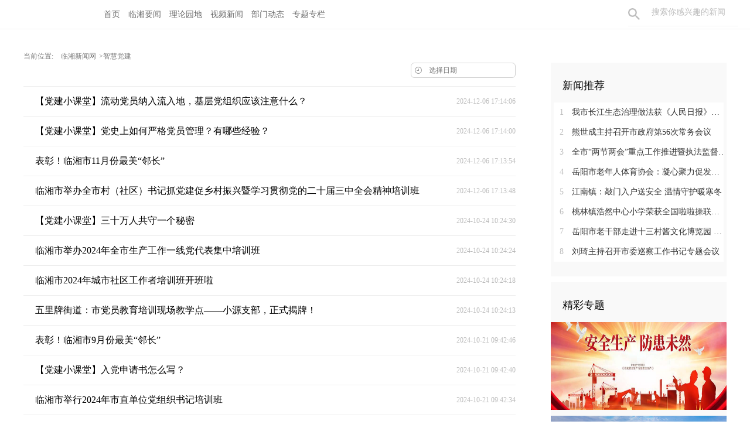

--- FILE ---
content_type: text/html
request_url: https://www.linxiangxw.com/channel/13613.html
body_size: 7481
content:



<!Doctype html>
<html>
<head>
<meta charset="utf-8" />
<meta http-equiv="X-UA-Compatible" content="IE=edge,chrome=1" />
<meta name="viewport" content="width=device-width, initial-scale=1">
<link rel="shortcut icon" type="image/x-icon" href="/images/favicon.ico" media="screen" />
    <title>智慧党建_临湘新闻网</title>
<link type="text/css" rel="stylesheet" href="//j.rednet.cn/site/static/css/list.css"/>
<link type="text/css" rel="stylesheet" href="" id="themeStyle" />

<link type="text/css" rel="stylesheet" href="//j.rednet.cn/site/static/css/calendar.css"/>
<link type="text/css" rel="stylesheet" href="//j.rednet.cn/site/static/css/swiper.min.css">
<link type="text/css" rel="stylesheet" href="https://www.linxiangxw.com/css/new_list.css"/>
<!--[if lte IE 8]>
<script src="//j.rednet.cn/site/static/js/lib/html5.js"></script>
<![endif]-->
<script type="text/javascript" src="//j.rednet.cn/site/static/js/lib/jquery.js"></script>

<script>
var siteId="159";
var siteName = "临湘新闻网";
var pcDomain="https://www.linxiangxw.com";
var wapDomain="https://wap.linxiangxw.com";
var channelId="13613";
var contentId="";
var contentNewsSharePic =  "";
var WXSHARE_LOGO =  "";
var terminal="1";
</script>
<script type="text/javascript" src="//j.rednet.cn/site/static/js/lib/swiper.min.js"></script>
<script src="//j.rednet.cn/site/static/js/lib/rednetAd.js" type="text/javascript" id="rednetAd"></script>
<script type="text/javascript" src='//j.rednet.cn/site/static/js/lib/swfobject.js'></script>

  <script type="text/javascript" src="//j.rednet.cn/site/static/js/list_img.js"></script>
<script type="text/javascript" src="//j.rednet.cn/site/static/wap/js/v202003/configure/site-config-pc.js"></script>
<script src="//j.rednet.cn/site/static/wap/js/jquery.mystorage.js"></script>
    <script type="text/javascript">
    //分享标题 ，如未定义取当前页面TITLE。
    var WXSHARE_TITLE = "";
    //分享描述，如未定义取当前页面TITLE。
    var WXSHARE_DESC = "";
    //分享LOGO的图片地址，如未定义取时刻LOGO。
    var WXSHARE_LOGO = "//j.rednet.cn/site/static/images/00.jpg";
  </script>

</head>
<body>

        <header class="wrapper">
        <nav class="overf  nav nav-theme">
          <section class="block_1">
                <ul class="channelHeader menu " style="padding-left:155px;">
		<li>
			<a href="https://www.linxiangxw.com" title="临湘新闻网">首页</a>
		</li>
<li>
<a href="https://linxiang.rednet.cn/channel/19835.html">
		<font color="">临湘要闻</font>
</a>
</li>
<li>
<a href="https://linxiang.rednet.cn/channel/19836.html">
		<font color="">理论园地</font>
</a>
</li>
<li>
<a href="https://linxiang.rednet.cn/channel/19837.html">
		<font color="">视频新闻</font>
</a>
</li>
<li>
<a href="https://linxiang.rednet.cn/channel/19839.html">
		<font color="">部门动态</font>
</a>
</li>
<li>
<a href="https://linxiang.rednet.cn/channel/19841.html">
		<font color="">专题专栏</font>
</a>
</li>
              </ul>
                <div class="nav-search b-bottom h44 f14">
                  <form name="search"  action="//news-search.rednet.cn/search" target="_blank" accept-charset="utf-8" onsubmit="document.charset='utf-8';">
                    <input type="text" class="search-txt f14" name="q" placeholder="搜索你感兴趣的新闻"><input name="scope" type="hidden" value="10"><input name="s" type="hidden"  value="159">
                    <a class="icon-search"><input type="submit" alt="" name=" " value=""></a>
                  </form>
                </div>  
            </section>
        </nav>
      
      </header>


<div class="t-center adfile">
<script id='ad1561971058721_12'> new RedAd('ad1561971058721_12',159)</script>
</div>


  <main class="block">
    <section class="crumb m_t_35 block">
        <span class="">当前位置:</span>        
        <div id="div_listPageLocation" class="breadcrumb" pageId="1672" moduleName="当前位置">
<a href="/">临湘新闻网</a>&gt;智慧党建        </div>
    </section>

    <section class="overf block">
      <section class="box_left f_left">
<div class="datepicker"><input type="text" id="datepicker" placeholder="选择日期"></div>
<script type="text/javascript" src="//j.rednet.cn/site_pc_common/js/laydate/laydate.js"></script>
<script>
(function(){
  //执行一个laydate实例
  $(".site_specific>div").on("mouseenter",function(){
		$(this).find("img").show();
	});
	$(".site_specific>div").on("mouseleave",function(){
		$(this).find("img").hide();
	});
  laydate.render({
	elem: '#datepicker', //指定元素
	value: new Date(1750644177346),
	max: 0,
	value: new Date(1750644177346),
	done: function(value, date, endDate){
		var url1 = window.location.protocol + "//" + window.location.host + "/channel/",url2= "/13613.html";
		if((date.year + '/' + date.month + '/' + date.date) == (new Date().getFullYear()+'/'+(new Date().getMonth()+1)+'/'+new Date().getDate())){
		window.open(url1 + "13613.html");
		}else{
if(value!=""){
		window.open(url1 + value.split("-")[0] + "/" + (value.split("-")[1]+value.split("-")[2]) + url2);
}
		}
		console.log("我要的值："+value);
	},ready:function(){

/****  年月日期的选择  ****/
var formatY="";
 $(".laydate-set-ym span").click(function(){
var url1 = window.location.protocol + "//" + window.location.host + "/channel/",url2= "/13613.html";
                $(".laydate-year-list li").click(function(){ //点击可通过标签，id，类名等
                    var formatY = $(this).attr("lay-ym");
if(new Date().getFullYear()>=formatY){
                    window.open(url1 + formatY + url2);
}
                    })

                $(".laydate-month-list li").click(function(){ //点击可通过标签，id，类名等
                    var formatM = Number($(this).attr("lay-ym"))+1;
if(formatM<10){
formatM="0"+formatM;
}
                    var formatY = $(".laydate-set-ym span").attr("lay-ym");
                    var urlYm = formatY.split("-")[0]+"/"+formatM;

    if($(this).attr("class")!="laydate-disabled"){
                    window.open(url1 + urlYm + url2);
    }


                    })

});
}
  });
})();
</script>
          <article>
            <div id="div_newsList" pageId="" fetchDataType="1"  terminal="1" moduleName="当前栏目文章列表" pageSize="50"   moduleType="1">
                  <ul class="news_list m_t_40">
                    <li><a href='https://www.linxiangxw.com/content/646856/98/14521793.html' title='【党建小课堂】流动党员纳入流入地，基层党组织应该注意什么？' target="_blank">
                        <span class="f_left">【党建小课堂】流动党员纳入流入地，基层党组织应该注意什么？</span> <span class="f_right time f12"> 2024-12-06 17:14:06</span>
                        </a>
                    </li>  
                    <li><a href='https://www.linxiangxw.com/content/646856/98/14521785.html' title='【党建小课堂】党史上如何严格党员管理？有哪些经验？' target="_blank">
                        <span class="f_left">【党建小课堂】党史上如何严格党员管理？有哪些经验？</span> <span class="f_right time f12"> 2024-12-06 17:14:00</span>
                        </a>
                    </li>  
                    <li><a href='https://www.linxiangxw.com/content/646856/98/14521778.html' title='表彰！临湘市11月份最美“邻长”' target="_blank">
                        <span class="f_left">表彰！临湘市11月份最美“邻长”</span> <span class="f_right time f12"> 2024-12-06 17:13:54</span>
                        </a>
                    </li>  
                    <li><a href='https://www.linxiangxw.com/content/646856/98/14521750.html' title='临湘市举办全市村（社区）书记抓党建促乡村振兴暨学习贯彻党的二十届三中全会精神培训班' target="_blank">
                        <span class="f_left">临湘市举办全市村（社区）书记抓党建促乡村振兴暨学习贯彻党的二十届三中全会精神培训班</span> <span class="f_right time f12"> 2024-12-06 17:13:48</span>
                        </a>
                    </li>  
                    <li><a href='https://www.linxiangxw.com/content/646854/68/14388449.html' title='【党建小课堂】三十万人共守一个秘密' target="_blank">
                        <span class="f_left">【党建小课堂】三十万人共守一个秘密</span> <span class="f_right time f12"> 2024-10-24 10:24:30</span>
                        </a>
                    </li>  
                    <li><a href='https://www.linxiangxw.com/content/646854/68/14388462.html' title='临湘市举办2024年全市生产工作一线党代表集中培训班' target="_blank">
                        <span class="f_left">临湘市举办2024年全市生产工作一线党代表集中培训班</span> <span class="f_right time f12"> 2024-10-24 10:24:24</span>
                        </a>
                    </li>  
                    <li><a href='https://www.linxiangxw.com/content/646854/68/14388485.html' title='临湘市2024年城市社区工作者培训班开班啦' target="_blank">
                        <span class="f_left">临湘市2024年城市社区工作者培训班开班啦</span> <span class="f_right time f12"> 2024-10-24 10:24:18</span>
                        </a>
                    </li>  
                    <li><a href='https://www.linxiangxw.com/content/646854/68/14388498.html' title='五里牌街道：市党员教育培训现场教学点——小源支部，正式揭牌！' target="_blank">
                        <span class="f_left">五里牌街道：市党员教育培训现场教学点——小源支部，正式揭牌！</span> <span class="f_right time f12"> 2024-10-24 10:24:13</span>
                        </a>
                    </li>  
                    <li><a href='https://www.linxiangxw.com/content/646854/65/14376533.html' title='表彰！临湘市9月份最美“邻长”' target="_blank">
                        <span class="f_left">表彰！临湘市9月份最美“邻长”</span> <span class="f_right time f12"> 2024-10-21 09:42:46</span>
                        </a>
                    </li>  
                    <li><a href='https://www.linxiangxw.com/content/646854/65/14376556.html' title='【党建小课堂】入党申请书怎么写？' target="_blank">
                        <span class="f_left">【党建小课堂】入党申请书怎么写？</span> <span class="f_right time f12"> 2024-10-21 09:42:40</span>
                        </a>
                    </li>  
                    <li><a href='https://www.linxiangxw.com/content/646854/65/14376546.html' title='临湘市举行2024年市直单位党组织书记培训班' target="_blank">
                        <span class="f_left">临湘市举行2024年市直单位党组织书记培训班</span> <span class="f_right time f12"> 2024-10-21 09:42:34</span>
                        </a>
                    </li>  
                    <li><a href='https://www.linxiangxw.com/content/646854/65/14376569.html' title='临湘市桃矿街道：党建引领惠民生，幸福食堂暖人心' target="_blank">
                        <span class="f_left">临湘市桃矿街道：党建引领惠民生，幸福食堂暖人心</span> <span class="f_right time f12"> 2024-10-21 09:42:28</span>
                        </a>
                    </li>  
                    <li><a href='https://www.linxiangxw.com/content/646854/56/14352650.html' title='【党建小课堂】公务员职务、职级与级别的关系' target="_blank">
                        <span class="f_left">【党建小课堂】公务员职务、职级与级别的关系</span> <span class="f_right time f12"> 2024-10-12 15:01:53</span>
                        </a>
                    </li>  
                    <li><a href='https://www.linxiangxw.com/content/646854/56/14352639.html' title='党建小切口、破题新举措丨临湘市詹桥镇壁山村：念好“三字诀”，飘扬“壁山红”' target="_blank">
                        <span class="f_left">党建小切口、破题新举措丨临湘市詹桥镇壁山村：念好“三字诀”，飘扬“壁山红”</span> <span class="f_right time f12"> 2024-10-12 15:01:48</span>
                        </a>
                    </li>  
                    <li><a href='https://www.linxiangxw.com/content/646854/56/14352620.html' title='重阳节，多一种打开方式' target="_blank">
                        <span class="f_left">重阳节，多一种打开方式</span> <span class="f_right time f12"> 2024-10-12 15:01:41</span>
                        </a>
                    </li>  
                    <li><a href='https://www.linxiangxw.com/content/646854/56/14352585.html' title='接地气！临湘市第一期“田间课堂”开课啦' target="_blank">
                        <span class="f_left">接地气！临湘市第一期“田间课堂”开课啦</span> <span class="f_right time f12"> 2024-10-12 15:01:34</span>
                        </a>
                    </li>  
                    <li><a href='https://www.linxiangxw.com/content/646843/74/14326585.html' title='烈士纪念日|人民英雄 永垂不朽' target="_blank">
                        <span class="f_left">烈士纪念日|人民英雄 永垂不朽</span> <span class="f_right time f12"> 2024-09-30 23:08:28</span>
                        </a>
                    </li>  
                    <li><a href='https://www.linxiangxw.com/content/646843/74/14326589.html' title='临湘市举办全市新党员集中培训班' target="_blank">
                        <span class="f_left">临湘市举办全市新党员集中培训班</span> <span class="f_right time f12"> 2024-09-30 23:08:23</span>
                        </a>
                    </li>  
                    <li><a href='https://www.linxiangxw.com/content/646843/74/14326590.html' title='临湘市举办全市片—组—邻“三长”集中培训班' target="_blank">
                        <span class="f_left">临湘市举办全市片—组—邻“三长”集中培训班</span> <span class="f_right time f12"> 2024-09-30 23:08:17</span>
                        </a>
                    </li>  
                    <li><a href='https://www.linxiangxw.com/content/646843/74/14326593.html' title='江南镇：党建引领筑网络 片组邻长显情深' target="_blank">
                        <span class="f_left">江南镇：党建引领筑网络 片组邻长显情深</span> <span class="f_right time f12"> 2024-09-30 23:08:11</span>
                        </a>
                    </li>  
                    <li><a href='https://www.linxiangxw.com/content/646843/74/14326599.html' title='忠防镇：巧用屋场会 三长解民忧' target="_blank">
                        <span class="f_left">忠防镇：巧用屋场会 三长解民忧</span> <span class="f_right time f12"> 2024-09-30 23:08:05</span>
                        </a>
                    </li>  
                    <li><a href='https://www.linxiangxw.com/content/646843/67/14297453.html' title='表彰！临湘市8月份最美“三长”' target="_blank">
                        <span class="f_left">表彰！临湘市8月份最美“三长”</span> <span class="f_right time f12"> 2024-09-23 15:46:53</span>
                        </a>
                    </li>  
                    <li><a href='https://www.linxiangxw.com/content/646843/67/14297535.html' title='激发“三力”跑赢全面深化改革“拉力赛”' target="_blank">
                        <span class="f_left">激发“三力”跑赢全面深化改革“拉力赛”</span> <span class="f_right time f12"> 2024-09-23 15:46:48</span>
                        </a>
                    </li>  
                    <li><a href='https://www.linxiangxw.com/content/646843/67/14297558.html' title='五尖山下党旗红｜临湘市十佳书记——坦渡镇定湖村党总支部书记许虎' target="_blank">
                        <span class="f_left">五尖山下党旗红｜临湘市十佳书记——坦渡镇定湖村党总支部书记许虎</span> <span class="f_right time f12"> 2024-09-23 15:46:42</span>
                        </a>
                    </li>  
                    <li><a href='https://www.linxiangxw.com/content/646843/67/14297574.html' title='【党建小课堂】@全体党员 规范上网用网，请这样做！' target="_blank">
                        <span class="f_left">【党建小课堂】@全体党员 规范上网用网，请这样做！</span> <span class="f_right time f12"> 2024-09-23 15:46:37</span>
                        </a>
                    </li>  
                    <li><a href='https://www.linxiangxw.com/content/646843/58/14273538.html' title='延迟多久、如何实施——延迟退休改革文件解读' target="_blank">
                        <span class="f_left">延迟多久、如何实施——延迟退休改革文件解读</span> <span class="f_right time f12"> 2024-09-14 10:56:31</span>
                        </a>
                    </li>  
                    <li><a href='https://www.linxiangxw.com/content/646843/58/14273505.html' title='【党建小课堂】什么是组织处置？组织处置的方式和程序有哪些？' target="_blank">
                        <span class="f_left">【党建小课堂】什么是组织处置？组织处置的方式和程序有哪些？</span> <span class="f_right time f12"> 2024-09-14 10:53:20</span>
                        </a>
                    </li>  
                    <li><a href='https://www.linxiangxw.com/content/646843/58/14273481.html' title='用“心”用“情”为“全面深改”增色添彩' target="_blank">
                        <span class="f_left">用“心”用“情”为“全面深改”增色添彩</span> <span class="f_right time f12"> 2024-09-14 10:50:09</span>
                        </a>
                    </li>  
                    <li><a href='https://www.linxiangxw.com/content/646843/58/14273464.html' title='五尖山下党旗红｜临湘市十佳书记——云湖街道板桥村党总支部书记李晓金' target="_blank">
                        <span class="f_left">五尖山下党旗红｜临湘市十佳书记——云湖街道板桥村党总支部书记李晓金</span> <span class="f_right time f12"> 2024-09-14 10:48:25</span>
                        </a>
                    </li>  
                    <li><a href='https://www.linxiangxw.com/content/646843/58/14273449.html' title='我市举办2024年临湘市党员致富带头人抓党建促乡村振兴培训班（主播达人训练营）' target="_blank">
                        <span class="f_left">我市举办2024年临湘市党员致富带头人抓党建促乡村振兴培训班（主播达人训练营）</span> <span class="f_right time f12"> 2024-09-14 10:46:50</span>
                        </a>
                    </li>  
                    <li><a href='https://www.linxiangxw.com/content/646843/98/14244755.html' title='【党建小课堂】党史学习教育中的经典文化传承' target="_blank">
                        <span class="f_left">【党建小课堂】党史学习教育中的经典文化传承</span> <span class="f_right time f12"> 2024-09-06 09:44:31</span>
                        </a>
                    </li>  
                    <li><a href='https://www.linxiangxw.com/content/646843/98/14244734.html' title='五尖山下党旗红｜临湘市十佳书记——五里牌街道千针村党总支部书记易志勇' target="_blank">
                        <span class="f_left">五尖山下党旗红｜临湘市十佳书记——五里牌街道千针村党总支部书记易志勇</span> <span class="f_right time f12"> 2024-09-06 09:43:05</span>
                        </a>
                    </li>  
                    <li><a href='https://www.linxiangxw.com/content/646843/98/14244709.html' title='表彰！7月份最美邻长' target="_blank">
                        <span class="f_left">表彰！7月份最美邻长</span> <span class="f_right time f12"> 2024-09-06 09:41:25</span>
                        </a>
                    </li>  
                    <li><a href='https://www.linxiangxw.com/content/646843/98/14244682.html' title='@全市共产党员 请查收9月党员教育资源包' target="_blank">
                        <span class="f_left">@全市共产党员 请查收9月党员教育资源包</span> <span class="f_right time f12"> 2024-09-06 09:39:38</span>
                        </a>
                    </li>  
                    <li><a href='https://www.linxiangxw.com/content/646842/66/14200312.html' title='中共中央印发《中国共产党巡视工作条例》' target="_blank">
                        <span class="f_left">中共中央印发《中国共产党巡视工作条例》</span> <span class="f_right time f12"> 2024-08-22 10:18:17</span>
                        </a>
                    </li>  
                    <li><a href='https://www.linxiangxw.com/content/646842/59/14183503.html' title='【党建小课堂】79年前的今天，日本无条件投降！' target="_blank">
                        <span class="f_left">【党建小课堂】79年前的今天，日本无条件投降！</span> <span class="f_right time f12"> 2024-08-15 15:44:24</span>
                        </a>
                    </li>  
                    <li><a href='https://www.linxiangxw.com/content/646842/59/14183490.html' title='五尖山下党旗红｜临湘市十佳村（社区）党组织书记——江南镇鸭栏村党总支部书记蒋发强' target="_blank">
                        <span class="f_left">五尖山下党旗红｜临湘市十佳村（社区）党组织书记——江南镇鸭栏村党总支部书记蒋发强</span> <span class="f_right time f12"> 2024-08-15 15:42:11</span>
                        </a>
                    </li>  
                    <li><a href='https://www.linxiangxw.com/content/646842/59/14183479.html' title='@全市共产党员 请查收8月党员教育资源包' target="_blank">
                        <span class="f_left">@全市共产党员 请查收8月党员教育资源包</span> <span class="f_right time f12"> 2024-08-15 15:39:56</span>
                        </a>
                    </li>  
                    <li><a href='https://www.linxiangxw.com/content/646842/98/14165131.html' title='【党建小课堂】不断提高党的领导水平，权威解读三个方面具体安排→' target="_blank">
                        <span class="f_left">【党建小课堂】不断提高党的领导水平，权威解读三个方面具体安排→</span> <span class="f_right time f12"> 2024-08-06 21:45:30</span>
                        </a>
                    </li>  
                    <li><a href='https://www.linxiangxw.com/content/646842/98/14165126.html' title='五尖山下党旗红｜临湘市十佳村（社区）党组织书记——忠防镇双港村党总支部书记杨波' target="_blank">
                        <span class="f_left">五尖山下党旗红｜临湘市十佳村（社区）党组织书记——忠防镇双港村党总支部书记杨波</span> <span class="f_right time f12"> 2024-08-06 21:43:05</span>
                        </a>
                    </li>  
                    <li><a href='https://www.linxiangxw.com/content/646842/98/14165129.html' title='临湘市委编办：高质量高标准完成机构改革工作' target="_blank">
                        <span class="f_left">临湘市委编办：高质量高标准完成机构改革工作</span> <span class="f_right time f12"> 2024-08-06 21:43:00</span>
                        </a>
                    </li>  
                    <li><a href='https://www.linxiangxw.com/content/646842/98/14165120.html' title='中共中央关于进一步全面深化改革 推进中国式现代化的决定' target="_blank">
                        <span class="f_left">中共中央关于进一步全面深化改革 推进中国式现代化的决定</span> <span class="f_right time f12"> 2024-08-06 21:32:12</span>
                        </a>
                    </li>  
                    <li><a href='https://www.linxiangxw.com/content/646841/67/14127306.html' title='【党建小课堂】坚持用改革精神管党治党' target="_blank">
                        <span class="f_left">【党建小课堂】坚持用改革精神管党治党</span> <span class="f_right time f12"> 2024-07-23 17:53:22</span>
                        </a>
                    </li>  
                    <li><a href='https://www.linxiangxw.com/content/646841/67/14127286.html' title='五尖山下党旗红｜临湘市十佳村（社区）党组织书记——聂市镇黄盖村党总支部书记廖建明' target="_blank">
                        <span class="f_left">五尖山下党旗红｜临湘市十佳村（社区）党组织书记——聂市镇黄盖村党总支部书记廖建明</span> <span class="f_right time f12"> 2024-07-23 17:51:09</span>
                        </a>
                    </li>  
                    <li><a href='https://www.linxiangxw.com/content/646841/67/14127261.html' title='表彰！临湘市6月份“最美三长”' target="_blank">
                        <span class="f_left">表彰！临湘市6月份“最美三长”</span> <span class="f_right time f12"> 2024-07-23 17:48:32</span>
                        </a>
                    </li>  
                    <li><a href='https://www.linxiangxw.com/content/646841/67/14127251.html' title='【红色课堂】棋子山下的小屋——南下工作队入湘第一站' target="_blank">
                        <span class="f_left">【红色课堂】棋子山下的小屋——南下工作队入湘第一站</span> <span class="f_right time f12"> 2024-07-23 17:47:03</span>
                        </a>
                    </li>  
                    <li><a href='https://www.linxiangxw.com/content/646841/67/14127223.html' title='市科工局：全员防汛 信息办公抓业务' target="_blank">
                        <span class="f_left">市科工局：全员防汛 信息办公抓业务</span> <span class="f_right time f12"> 2024-07-23 17:42:51</span>
                        </a>
                    </li>  
                    <li><a href='https://www.linxiangxw.com/content/646841/67/14127201.html' title='云湖街道：坚持党建引领，打好防汛“保卫战”' target="_blank">
                        <span class="f_left">云湖街道：坚持党建引领，打好防汛“保卫战”</span> <span class="f_right time f12"> 2024-07-23 17:39:59</span>
                        </a>
                    </li>  
                    <li><a href='https://www.linxiangxw.com/content/646841/67/14127160.html' title='临湘市：党旗在防汛一线高高飘扬' target="_blank">
                        <span class="f_left">临湘市：党旗在防汛一线高高飘扬</span> <span class="f_right time f12"> 2024-07-23 17:33:27</span>
                        </a>
                    </li>  
                    <li><a href='https://www.linxiangxw.com/content/646841/67/14127147.html' title='【党建小课堂】党史上的今天，临湘县解放' target="_blank">
                        <span class="f_left">【党建小课堂】党史上的今天，临湘县解放</span> <span class="f_right time f12"> 2024-07-23 17:29:13</span>
                        </a>
                    </li>  
                    </ul>
                  <div class="t-center" id="div_paging" pageId="">
<ul class="pagination"><li class="disabled"><a>首页</a></li><li class="active"><a>1</a></li><li><a href="/channel/13613_2.html">2</a></li><li><a href="/channel/13613_3.html">3</a></li><li><a href="/channel/13613_4.html">4</a></li><li><a href="/channel/13613_4.html">末页</a></li></ul>                  </div>
            </div>
          </article>

      </section>

        <section class="box_right f_right">
        <aside>

<style>
.sadfile img{margin-top:10px;}
</style>


<style>
.sadfile img{margin-top:10px;}
</style>

            <div class="aside_wrap" style="height:355px;">

                <div id="div_first_title" style="min-height:30px;" class="module" pageId="7107" fetchDataType="2"  terminal="1" moduleName="右侧第一个自定义标题" moduleType="1" pageSize="1"    manualData="[{'title':'新闻推荐','contentUrl':''}]" fileId="null">
                <div class="nav_title" title="新闻推荐">新闻推荐</div>
                </div>

               <div id="div_yuhuatuijianNewsList" style="min-height:220px"  class="module" pageId="7107" fetchDataType="1" includeTop="1" terminal="1" moduleName="右侧第一个自定义内容"  pageSize="8" channelId="19835" excludeNum="0" manualData="[]" shortTitleFlag="0">
                      <ul class="news_rank news_rank_hour">
                          <li>
                              <a href='https://www.linxiangxw.com/content/646045/50/15620798.html' title='我市长江生态治理做法获《人民日报》点赞   ' target="_blank">
                                  <span class="prize">1</span> 
                                  我市长江生态治理做法获《人民日报》点赞   
                              </a>
                          </li>                                
                          <li>
                              <a href='https://www.linxiangxw.com/content/646045/50/15621695.html' title='熊世成主持召开市政府第56次常务会议' target="_blank">
                                  <span class="prize">2</span> 
                                  熊世成主持召开市政府第56次常务会议
                              </a>
                          </li>                                
                          <li>
                              <a href='https://www.linxiangxw.com/content/646045/50/15620790.html' title='全市“两节两会”重点工作推进暨执法监督质效提升工作部署会召开' target="_blank">
                                  <span class="prize">3</span> 
                                  全市“两节两会”重点工作推进暨执法监督质效提升工作部署会召开
                              </a>
                          </li>                                
                          <li>
                              <a href='https://www.linxiangxw.com/content/646045/50/15620769.html' title='岳阳市老年人体育协会：凝心聚力促发展 赋能银龄谱新篇' target="_blank">
                                  <span >4</span> 
                                  岳阳市老年人体育协会：凝心聚力促发展 赋能银龄谱新篇
                              </a>
                          </li>                                
                          <li>
                              <a href='https://www.linxiangxw.com/content/646045/50/15620781.html' title='江南镇：敲门入户送安全 温情守护暖寒冬' target="_blank">
                                  <span >5</span> 
                                  江南镇：敲门入户送安全 温情守护暖寒冬
                              </a>
                          </li>                                
                          <li>
                              <a href='https://www.linxiangxw.com/content/646045/50/15620786.html' title='桃林镇浩然中心小学荣获全国啦啦操联赛冠军' target="_blank">
                                  <span >6</span> 
                                  桃林镇浩然中心小学荣获全国啦啦操联赛冠军
                              </a>
                          </li>                                
                          <li>
                              <a href='https://www.linxiangxw.com/content/646045/50/15620762.html' title='岳阳市老干部走进十三村酱文化博览园 感受生态工厂魅力' target="_blank">
                                  <span >7</span> 
                                  岳阳市老干部走进十三村酱文化博览园 感受生态工厂魅力
                              </a>
                          </li>                                
                          <li>
                              <a href='https://www.linxiangxw.com/content/646045/59/15618206.html' title='刘琦主持召开市委巡察工作书记专题会议' target="_blank">
                                  <span >8</span> 
                                  刘琦主持召开市委巡察工作书记专题会议
                              </a>
                          </li>                                
                    </ul>
              </div>
            </div>
         
<div id='adb_r3' style="margin-top:10px;">
            </div>

              <div class="aside_wrap">
                <div id="div_two_title" style="min-height:30px;" class="module" pageId="7107" fetchDataType="2"  terminal="1" moduleName="右侧第二个自定义标题" moduleType="1" pageSize="1"    manualData="[{'title':'精彩专题','contentUrl':''}]" fileId="null">
                <div class="nav_title" title="精彩专题">精彩专题</div>
                </div>
              
                  
              <div id="div_topic_img" style="min-height:320px" class="module" pageId="7107" fetchDataType="2"  terminal="1" moduleName="右侧第二个自定义内容" pageSize="2"   manualData="[{'title':'安全生产大排查大整治','contentUrl':'https://www.linxiangxw.com/topic/index.html?topicId=71324&siteId=159','summary':'','multiLine':0,'urlCloud':'https://rednetcloud-1254231242.cos.ap-guangzhou.myqcloud.com/2024/07-04/1720079270398-w74boj3n0805.png','publishTime':'','channelNames':''},{'title':'上级媒体聚焦临湘','contentUrl':'https://www.linxiangxw.com/topic/index.html?topicId=71565&siteId=159','summary':'','multiLine':0,'urlCloud':'https://rednetcloud-1254231242.cos.ap-guangzhou.myqcloud.com/2024/07-04/1720079308572-7xg8c5bh1m209.png','publishTime':'','channelNames':''}]"    shortTitleFlag="0" moduleContentType="1" fileid="null" subAppId="null">
                          <div class="p_b_10 pr">
                              <a href='https://www.linxiangxw.com/topic/index.html?topicId=71324&siteId=159' target="_blank" title='安全生产大排查大整治'>
                                  <img src='https://rednetcloud-1254231242.cos.ap-guangzhou.myqcloud.com/2024/07-04/1720079270398-w74boj3n0805.png' alt='安全生产大排查大整治' border="0" width="300" height="150">
                              </a>                                
                          </div>
                          <div class="p_b_10 pr">
                              <a href='https://www.linxiangxw.com/topic/index.html?topicId=71565&siteId=159' target="_blank" title='上级媒体聚焦临湘'>
                                  <img src='https://rednetcloud-1254231242.cos.ap-guangzhou.myqcloud.com/2024/07-04/1720079308572-7xg8c5bh1m209.png' alt='上级媒体聚焦临湘' border="0" width="300" height="150">
                              </a>                                
                          </div>
              </div>
             
            </div>

            <div class="aside_wrap">

                <div id="div_three_title" style="min-height:30px;" class="module" pageId="7107" fetchDataType="2"  terminal="1" moduleName="右侧第三个自定义标题" moduleType="1" pageSize="1"    manualData="[{'title':'视频新闻','contentUrl':'','summary':'','urlCloud':''}]" fileid="null" moduleContentType="1" subAppId="null">
                <div class="nav_title" title="视频新闻">视频新闻</div>
                </div>
                
                  <div id="div_chuanmeiyuhuaNewsList" style="min-height:220px"  class="module" pageId="7107" fetchDataType="1" includeTop="1" terminal="1" moduleName="右侧第三个自定义内容" pageSize="5" channelId="19837" excludeNum="0" manualData="[]">
                          <ul>
                                  <li>
                                      <a href="https://www.linxiangxw.com/content/646045/50/15623172.html" title="《临湘新闻》2026年1月16日" target="_blank">
                                      《临湘新闻》2026年1月16日
                                  </a>
                                  </li>                                
                                  <li>
                                      <a href="https://www.linxiangxw.com/content/646045/50/15620575.html" title="《临湘新闻》2026年1月15日" target="_blank">
                                      《临湘新闻》2026年1月15日
                                  </a>
                                  </li>                                
                                  <li>
                                      <a href="https://www.linxiangxw.com/content/646045/59/15617755.html" title="《临湘新闻》2026年1月14日" target="_blank">
                                      《临湘新闻》2026年1月14日
                                  </a>
                                  </li>                                
                                  <li>
                                      <a href="https://www.linxiangxw.com/content/646045/58/15615062.html" title="《临湘新闻》2026年1月13日" target="_blank">
                                      《临湘新闻》2026年1月13日
                                  </a>
                                  </li>                                
                                  <li>
                                      <a href="https://www.linxiangxw.com/content/646045/57/15612229.html" title="《临湘新闻》2026年1月12日" target="_blank">
                                      《临湘新闻》2026年1月12日
                                  </a>
                                  </li>                                
                          </ul>
                  </div>


        </aside>

<style>
.sadfile img{margin-top:10px;}
</style>
    </section>
	
    </section>
  </main>

        <footer class="nfooter" style="margin-top:0;">

        <div class="about" id="copyright">
        </div>
    </footer>


</body>
</html>


--- FILE ---
content_type: text/css
request_url: https://j.rednet.cn/site/static/css/calendar.css
body_size: 396
content:

/**
 * 设置日历的大小
 */
.calendar{
    width: 290px;
    height:auto;
    margin: 0 5px 5px;
    background: #f9f9f9;
    padding-bottom: 5px;
    font-size: 14px;
}

/**
 * 设置日历顶部盒子
 */
.calendar .calendar-title-box{
    position: relative;
    width: 100%;
    height: 40px;
    color: #444;
    line-height: 40px;
    text-align:center;
    font-size:20px;
}

/**
 * 设置上个月的按钮图标
 */
.calendar .prev-month {
    position: absolute;
    display: inline-block;
    width: 10px;
    height: 20px;
    background: url('../images/Arrow_left_normal_sd.png');
    top:13px;
    left: 42px;
    cursor: pointer;
}
.calendar .calendar-title{
    font-size: 17px;
}
/**
 * 设置下个月的按钮图标
 */
.calendar .next-month {
    position: absolute;
    display: inline-block;
    width: 10px;
    height: 20px;
    background: url('../images/Arrow_right_normal_sd.png');
    top:13px;
    right: 42px;
    cursor: pointer;
}


/* 设置日历表格样式 */
.calendar-table{
    width: 100%;
    border-collapse: collapse;
    text-align:center;
}

/* 表格行高 */
.calendar-table tr{
    height: 40px;
    /* margin-bottom: 4px; */
}

.calendar-table tr th,.calendar-table tr td{
    /*display: inline-block;*/
    /*margin: 0 4px 4px 4px ;*/
    /*width: 30px;*/
    /*height: 30px;*/
    cursor: pointer;
}
/* 当前天 颜色特殊显示 */
.currentDay {
    color: #fff;
    background: #f05156;
}

/* 本月 文字颜色 */
.currentMonth {
    color: #999;
}

/* 其他月颜色 */
.otherMonth{
    color: #ede;
}
/*本月可选日期*/
.canCheckDay{
    color:#000!important;
}
.calendar th{
    width: 40px;
    margin: 0;
    padding: 0;
    text-align: center;
}
.calendar-body-box{
    padding: 7px 5px;
}

--- FILE ---
content_type: text/css
request_url: https://www.linxiangxw.com/css/new_list.css
body_size: -55
content:
 



.plyr audio, .plyr video{float:left;}